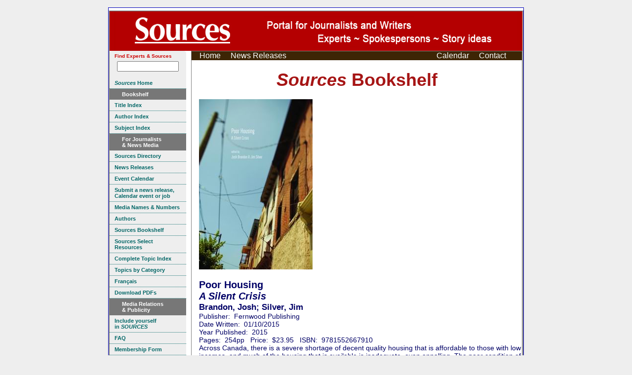

--- FILE ---
content_type: text/html
request_url: https://www.sources.com/Bookshelf/SBS45323.htm
body_size: 4511
content:
<!doctype html public "-//w3c//dtd html 4.0 transitional//en">
<html>
<html style='background-color: #eeeeee;' lang="en">
<head>
<title>Poor Housing - Sources Bookshelf</TITLE>
<meta name='dc.date.modified' content='2025-12-09'>
<meta http-equiv="Content-Type" content="text/html; charset=UTF-8">
<meta http-equiv="Content-Language" content="en">
<meta name="robots" content="INDEX, FOLLOW">
<meta name="DC.Publisher" content="Sources, Toronto, Canada">
<meta name="copyright" CONTENT="Copyright Sources">
<meta name="description" content="Books published by members of Sources.">
<meta name="keywords" content="books, authors, publishers, experts, contacts, speakers, university professors, Canadian sources">
<link rel="icon" href="/SourcesBookmark.ico" type="image/x-icon">
<link rel="shortcut icon" href="/SourcesBookmark.ico" type="image/x-icon">
<link rel="stylesheet" type="text/css" href="/css/ssoMarketing.css">
<link rel="stylesheet" type="text/css" href="/css/ssoSideBarMenuMarketing.css">
<link rel="stylesheet" type="text/css" href="/css/WebData_SSO.css">
<!-- Template T_SBS_Listing.htm -->
<style type="text/css">
body{
background-color: white;
border: 1px solid black;
border-color: #0000b7;
width: 840px;
margin: auto;
padding-top: 5px;
padding-bottom: 5px;
margin-top: 15px;
margin-bottom: 15px;
}
.stylePageMenu a:visited {
	color: white;
}
.stylePageMenu a:link {
	color: white;
}
.stylePageMenu {
	background-color: #3D2505;		/* #F4BF5E; */
}
.stylePageHeading {
	color:#A61515;
}
.styleTextLeft {
	font-family: Verdana, Arial, Helvetica, sans-serif;
	font-size: 0.9em;
}
.styleTextLeft h1{
	font-size: 1.4em;
}
.styleTextLeft .wdAuthor {
	font-size: 1.2em;
}
</style>
<script type='text/javascript' language="javascript">
</script>
</head>
<body style='background-color:#ffffff'>
<table align="center" cellpadding="0" border="0" cellspacing="0" bgcolor='#ffffff' class="styleFrame">
	<tr valign='top' class='logo'>
  <td colspan="10" align='left' bgcolor='#b30000'><img src="/Graphics/BannerJournalistPages.jpg" alt="Sources Bookshelf" border="0"></td>
</tr>
<tr valign='top'>
	<td align='center' valign=top width=140 bgcolor='#ffffff'>
		<div class=ssoSideBarMenu>
		<span style="font-size:0.8em;float:left;color:#c00;">Find Experts & Sources</span><br />
<!-- Sources Search Box Begins  -->
<style type="text/css">@import url(https://sources.com/css/src_search.css);</style>
<div class="searchBox-bottom"><div class="searchBox-form">
<form action="https://sources.com/search/" method="post">
<!--context = srcLIST -> Sources Listings results displayed first (default)context = srcNR -> News Releases results first, Sources Listings secondcontext = srcBS -> Books results first, Sources Listings secondcontext = srcMD -> Media results first, Sources Listings secondcontext = srcGOV -> Government results first, Sources Listings second-->
<input type="hidden" name="context" value="srcLIST" /><input style="width:125px;" type="text" name="keyword" size="" value="" /></form>
</div></div>
<!-- Sources Search Box Ends -->

  <a href="https://www.sources.com" TITLE="Books and other resources for reporters writers editors researchers"><b><i>Sources</i> Home</b></a>

		<h1><span>Bookshelf</span></h1>
		<a href="/Bookshelf/" TITLE="Bookshelf"><b>Title Index</b></a>
        <a href="/Bookshelf/SBSAuthorIndex.htm" TITLE="Author index"><b>Author Index</b></a>
        <a href="/Listings/Li_Su_Index.htm" TITLE="Subject index"><b>Subject Index</b></a>
		</div>
       <div class=ssoSideBarMenu>
        <h1><span>For Journalists <br>&amp; News Media</span></h1>
        <a href="https://www.sources.com" TITLE="Sources Directory"><b>Sources Directory</b></a>
        <a href="/News.htm" TITLE="Media releases statements communiques"><b>News Releases</b></a>
        <a href="http://calendar.sources.com" TITLE="Newsworthy events"><b>Event Calendar</b></a>

        <a href="https://sources.com/clients/" TITLE="Online Submission form" target="_self"><b>Submit a news release, Calendar event or job</b></a>

        <a href="/MNN/" target="_self" TITLE="Canadian media lists"><b>Media Names &amp; Numbers </b><br /></a>

        <a href="/Listings/Authors.htm" target="_self" TITLE="Authors Writers Books"><b>Authors</b></a>
        <a href="/Bookshelf/index.htm" target="_self" TITLE="Sources Bookshelf Bookstore"><b>Sources Bookshelf</b></a>
        <a href="/SSR.htm" target="_self" TITLE="Articles and reviews about journalism and media"><b>Sources Select Resources</b></a>

        <a href="/Listings/Li_SubjectIndex.htm" target="_self" TITLE="Comprehensive list of subjects"><b>Complete Topic Index</b></a>
        <a href="/Listings/Cat_SI.htm" target="_self" TITLE="Keywords organized by category"><b>Topics by Category</b></a>


        <a href="/HomeFR.htm" target="_self" TITLE="French homepage"><b>Fran&#231;ais</b></a>

<a href="/Download.htm" target="_self" TITLE="Print your own resources"><b>Download PDFs</b></a>

        </div>


        <div class=ssoSideBarMenu>
       <h1> <span>Media Relations <br>&amp; Publicity</span></h1>
        <a href="/Profile.htm" TITLE="Get your story into the media" target="_self"><b>Include yourself<br>in <i>SOURCES</i></b></a>
        <a href="/SourcesFAQ.htm" target="_self" TITLE="Frequently Asked Questions about Sources"><b>FAQ</b></a>
        <a href="/PowerfulTools.htm" target="_self" TITLE="Include yourself in Sources"><b>Membership Form</b></a>

        <a href="/SourcesAffiliateProgram.htm" target="_self" TITLE="Sources Affiliate Program.htm"></a>

        <a href="/Subscriptions.htm" target="_self" TITLE="Subscribe to Sources online directories"><b>Subscriptions</b></a>

        <a href="https://sources.com/clients/" TITLE="Online Submission form" target="_self"><b>Submit a news release or Calendar event</b></a>

        

        <a href="/Newsstand/SNSIndex.htm" target="_self" TITLE="Sources Newsstand"><b>Sources Newsstand</b></a>

        <a href="/SSR/Hotlink/Home.htm" target="_self" TITLE="Sources HotLink"><b>Sources HotLink</b></a>

       <a href="http://twitter.com/S0urces" target="_self" TITLE="Twitter"><b>Twitter</b></a>

      <a href="https://www.facebook.com/SourcesDirectory" target="_self" TITLE="Facebook"><b>Facebook</b></a>

        <a href="/Plus.htm" target="_self" TITLE="Services from Sources"><b>Services Overview</b></a>
      </div>



  <!-- end #sidebar1 -->

	</td>
	<td style='border:solid 1px gray;' valign=top>

<table width='100%' cellpadding="0" border="0" cellspacing="0" class='stylePageMenu'>
<tr valign=middle><td align=left>
	  		&nbsp;  &nbsp;  <a href="https://www.sources.com/Home.htm" TITLE="Sources home">Home</a>
	  		&nbsp;  &nbsp;  <a href='/News.htm' title='Review current news releases from experts'>News Releases</a>
	</td><td align=right>
	  		<a href='https://calendar.sources.com/' title='Check out newsworthy events from across Canada.'> Calendar</a>
	  		&nbsp; &nbsp;
	  		<a href="/Contact.html" TITLE="Contact Sources">Contact</a>

	  			  		  			&nbsp; &nbsp;
	  		<a href="/SourcesNewsRSS.rss" <img src="/Graphics/rssIcon.gif" height=15 border="0" alt="Sources Select News RSS Feed" /></a> &nbsp;

</td><td align=right>

	  		&nbsp;
</td></tr></table>


<h1>
<span class=stylePageHeading><b><i>Sources</i></b> Bookshelf</span><br>
</h1>
<br>

<div style='padding-left: 15px;' class=styleTextLeft>
<IMG src='https://www.sources.com/Bookshelf/Logos/BC45323s-PoorHousing.jpg'><br><h1>Poor Housing<br><i>A Silent Crisis</i></h1>
<div class=wdAuthor>Brandon, Josh; Silver, Jim</div>Publisher:&nbsp; Fernwood Publishing<BR>Date Written:&nbsp; 01/10/2015<br>Year Published:&nbsp; 2015 &nbsp; <BR>Pages:&nbsp; 254pp &nbsp; Price:&nbsp; $23.95 &nbsp; ISBN:&nbsp; 9781552667910<BR>Across Canada, there is a severe shortage of decent quality housing that is affordable to those with low incomes, and much of the housing that is available is inadequate, even appalling. The poor condition of housing for those below the poverty line adds to the weight of the complex poverty they already endure, which includes worsening health, adversely affected education and neighbourhoods that are more prone to crime and violence. Using Winnipeg, Manitoba, as an example, Poor Housing examines the real-life circumstances of low-income people who are forced to live in these conditions. Contributing authors examine some of the challenges faced by low-income people in poor housing, including difficulties with landlords who abuse their power, bedbugs, racism and discrimination and a wide range of other social and psychological effects. Other selections consider the particular housing problems faced by Aboriginal people and by newcomers to Winnipeg as well as the challenges faced by individuals living in rooming houses.<br><br>-<br><br>Table of Contents<br><br>    Housing Matters &#40;Josh Brandon &#38; Jim Silver&#41;<br>    PART ONE: PROBLEMS WITH LOW-INCOME HOUSING<br>    Chronic: A Brief History of Low-Income Housing in Winnipeg &#40;Jim Silver&#41;<br>    The More Things Change: Low-Income Housing in Winnipeg Today &#40;Josh Brandon&#41;<br>    Renting in the Inner City: Case Studies from the North End Tenant Landlord Cooperation Program &#40;Rachel Gotthilf &#38; Darrell Stavem&#41;<br>    Biting Back: Responding to the Social Impacts of Bed Bugs &#40;James Lyons &#38; Elizabeth Comack&#41;<br>    PART TWO: PROBLEMS FACING PARTICULAR LOW-INCOME TENANTS<br>    Moving to the City: Housing and Aboriginal Migration to Winnipeg &#40;Josh Brandon &#38; Evelyn Peters&#41;<br>    Winnipeg&#146;s Refugee Housing Crisis: Turning Institutional Knowledge into Policy Solutions &#40;Ray Silvius, Hani Al-Ubeady, Emily Halldorson &#38; Jessica Praznik&#41;<br>    Rooming Houses to Rooming Homes &#40;Jovan Lottis &#38; Molly McCracken, with Mary Burton, Isabel Jerez &#38; Art Ladd&#41;<br>    PART THREE: SOCIAL HOUSING IS A PUBLIC INVESTMENT<br>    &#151; Social Housing Is Good for Everyone: A Costs/Benefits Analysis &#40;Musah Khalid&#41;<br>    Privatizing a Public Need: The Canada Mortgage and Housing Corporation and Low-Cost Housing &#40;Ian Skelton&#41;<br>    A Terrific Loss: The Expiring Social Housing Operating Agreements in Manitoba &#40;Sarah Cooper&#41;<br>    Where There&#146;s a Will, There&#146;s a Way: The City of Winnipeg&#146;s Role in Low-Income Housing &#40;Christina Maes Nino &#38; Linda Ring&#41;<br>    PART FOUR: SOCIAL HOUSING THAT WORKS<br>    In Search of Mino-Bimaadiziwin: A Study of Urban Aboriginal Housing Cooperatives in Canada &#40;Tyler Craig &#38; Blair Hamilton&#41;<br>    A Good Place to Live: Transforming Public Housing in Lord Selkirk Park &#40;Jim Silver, Janice Goodman, Cheyenne Henry &#38; Carolyn Young&#41;<br>    Leap of Faith: A Case Study of West End Commons &#40;Jessica Klassen&#41;<br>    References<br>    Index<br><h2>Subject Headings</h2><ul id=wdSubjectHeadings>

<li class=wdListItem><span class=wdItemTitle><a href='http://www.sources.com/Listings/Housing-7456.htm'>Housing</a></span></li>
</ul>

</div>


<HR class=styleTextCentered>
<div class=styleTextSmall>
<Insert Footer Here>
<br>
	
<br>
&copy; <b><i>Sources 2023</i></b>. The information provided is copyright and may not be reproduced in any form or by any means (whether electronic, mechanical or photographic), or stored in an electronic retrieval system, without written permission of the publisher.<br>
</div>

<br>

</td></tr>
</table>

</body>
</html>


--- FILE ---
content_type: text/css
request_url: https://www.sources.com/css/WebData_SSO.css
body_size: 755
content:
/* default formatting */
.styleTextLeft H1{ 
	text-align: left;
	margin-left:0px; 
 }
.styleTextLeft H2{ 
	text-align: left;
	margin-left:0px; 
 }
.wdListItem  {
	margin: 0 0 5px 0px;
	padding: 0px;
}
.wdItemTitle {
	font-weight: bold;
}
.wdItemTitle a {
	color: #1040c0;
}
.wdItemTitle a:hover {
	color: #ffffe6;
	background-color: #1040c0;
}
.wdItemTitle i {
	font-weight: normal;
}

.wdContentIndex {
	/* 
		format table of contents at top of page
		- typically a <ol> tag, embedded within a <table class=wd...Index>
	*/
}
.wdContentIndex .wdListItem{
	font-size: 0.9em;
}
.wdContentIndex .wdItemTitle{
	font-weight: normal;
}

.wdAuthor { /* format author name on HTML pages */
	font-size: 1.4em;
	font-weight: bold;
}


#wdAlphaIndex {
	/* 
		format a...z links above lists 
		- typically an <h2> tag followed by <table> with content
	*/
	padding: 0px;
	margin: auto;	/* center in ie */
	text-align: -moz-center; /* center in ff */
}

/* Author Index Styles */
#wdAuthorIndex {
}
#wdAuthorIndex ol {
	font-size: 0.9em;
	margin: 0 10px 5px 40px;
	padding: 0 190px 0 0;
}
#wdAuthorIndex h2{
	margin: 10px 0 5px 40px;
}


/* Title Index Styles */
#wdTitleIndex {
}
#wdTitleIndex ol {
	font-size: 0.9em;
	margin: 0 10px 5px 40px;
	padding: 0 190px 0 0;
}
#wdTitleIndex h2{
	margin: 15px 0 10px 40px;
}


/* Type Index Styles */
#wdTypeIndex {
}
#wdTypeIndex ol {
	font-size: 0.9em;
	margin: 0 10px 5px 40px;
	/* 
	padding: 0 190px 0 0;
	*/
	padding: 0px;
}
#wdTypeIndex .wdListItem {
	margin-bottom: 10px;
}
#wdTypeIndex .wdContentIndex {
	margin-bottom: 20px;
}
#wdTypeIndex .wdContentIndex .wdListItem {
	margin-bottom: 0px;
}
#wdTypeIndex h2{
	margin: 0 0 10px 40px;
}


/* Year Index Styles */
#wdYearIndex {
}
#wdYearIndex ol {
	font-size: 0.9em;
	margin: 0 0 5px 40px;
	padding: 0 190px 0 0;
}
#wdYearIndex h2{
	margin: 0 0 10px 40px;
}


/* Dewey Index Styles */
#wdDeweyIndex {
	margin: 0px;
	padding: 0px;
}
.wdDeweyNumber {
	font-size: 0.9em;
	padding-top: 3px;
	width: 15%;
}
#wdDeweyIndex .wdListItem {
	font-size: 0.9em;
	margin: 0 0 5px 5px;
	padding: 0px;
	list-style-type: none;
	list-style-position: outside;
	vertical-align:bottom;
}


/* Library of Congress Index Styles */
#wdLoCIndex {
	margin: 0px;
	padding: 0px;
}
.wdLoCNumber {
	font-size: 0.9em;
	padding-top: 3px;
	vertical-align: top;
	width: 15%;
}
#wdLoCIndex .wdListItem {
	font-size: 0.9em;
	margin-bottom: 5px;
	margin-left:	5px;
	list-style-type: none;
	list-style-position: outside;
	padding: 0px;
	vertical-align:bottom;
}


--- FILE ---
content_type: text/css
request_url: https://sources.com/css/src_search.css
body_size: 481
content:
body table.styleFrame{
	width:100%;
	font-family:Arial, Helvetica, sans-serif;
}
.searchBox-bottom {

}

.logo{
	background-color: #000;
}

.searchBox-form {
	margin:0;
	padding:0;
}

.searchResult-left, .searchResult-right {
	width:48%;
	float:left;
}

.searchResult-left table, .searchResult-right table{
	width:100%;
}

.searchResult-left {
	margin:0.8em 0.5em 0 0;
}

.searchResult-right {
	margin:0.8em 0;
}

.searchResult-left thead, .searchResult-right thead{
	font-size:1.0em;
}

.searchResult-left thead th, .searchResult-right thead th {
	padding:0.2em 0.3em;
	width:100%;
	background: url(http://www.sources.com/graphics/titlelonger.gif) repeat-x center;
	color:#fff;
}

.searchResult-left a, .searchResult-right a {
	/*color:#000;*/
}

.searchResult-left a:hover, .searchResult-right a:hover {
	background-color:#eee;
	display:block;
}

#popup_search_box_src {

}

#adv_option {
}

.resultSummary {
	font-size:1.0em;
	width:100%;
	padding:0.8em 0 0 0.8em;
	display:block;
}

#tdMain {
  	margin:1.0em 0 0 0;
}

div.search_form {
	margin-top:3.0em;
 	padding:0 0 0.8em 0.8em;
	display:block;
}

.input_title {
	font-size:0.8em;
}
